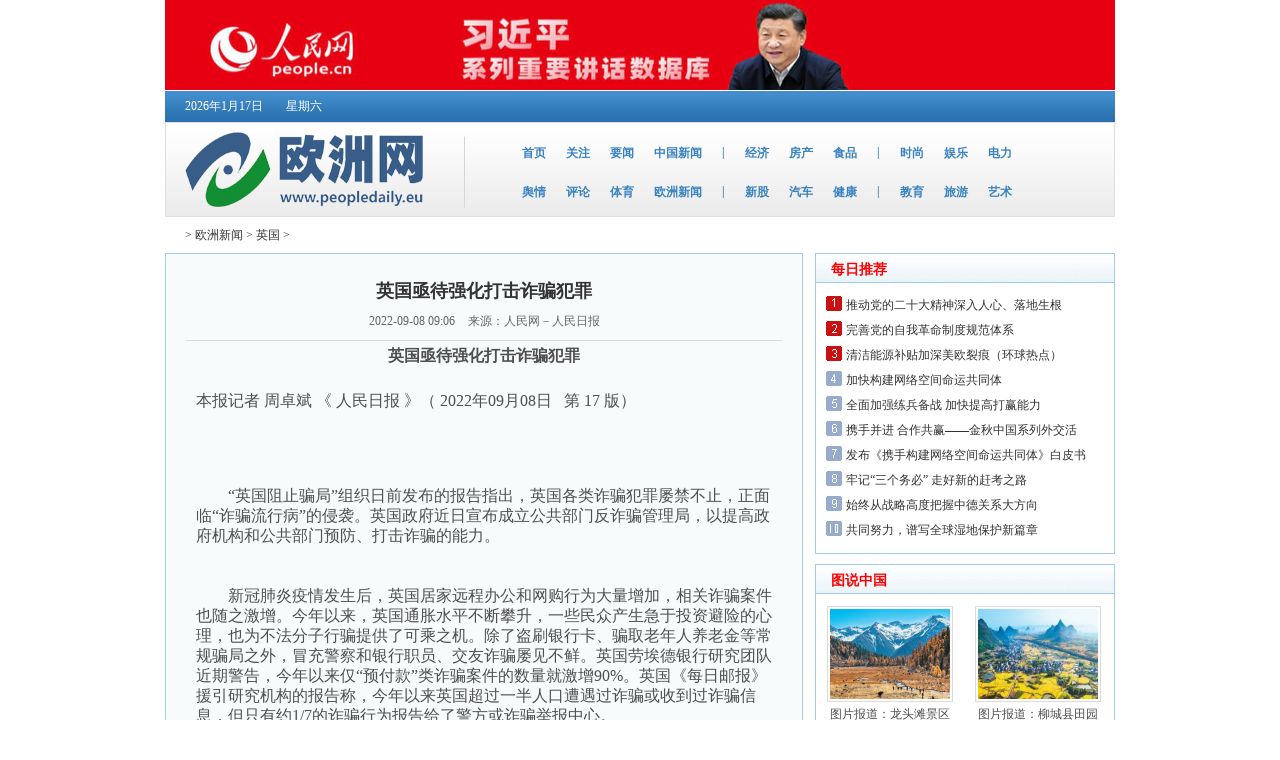

--- FILE ---
content_type: text/html
request_url: http://peopledailynews.eu/ozxw/yg/20220908_88653.html
body_size: 17622
content:
<!DOCTYPE html PUBLIC "-//W3C//DTD XHTML 1.0 Transitional//EN" "http://www.w3.org/TR/xhtml1/DTD/xhtml1-transitional.dtd">
<html xmlns="http://www.w3.org/1999/xhtml">
<head>
<meta http-equiv="Content-Type" content="text/html; charset=gb2312" />
<title>英国亟待强化打击诈骗犯罪_人民日报欧洲网-人民日报海外版欧洲刊_人民日报社_海外华文媒体门户</title>
<meta name="keywords" content="英国,亟待,强化,打击,诈骗,犯罪,英国,亟待,强化,打击," />
<meta name="description" content="英国亟待强化打击诈骗犯罪 本报记者 周卓斌 《 人民日报 》（ 2022年09月08日 第17 版） 英国阻止骗局组织日前发布的报告指出，英国各类诈骗犯罪屡禁不止，正面临诈骗流行病的侵袭。英国政府近日宣布成立公共部门反诈骗管理局，以提高政府机构和公共部门预防" />
<link href="/css/ind.css" rel="stylesheet" type="text/css" />
<base target="_blank" />
</head>

<body>
<!--头部开始-->
<div class="header">
    <div>
    	<a href="http://jhsjk.people.cn/"><img width="950" height="90" border="0" src="/uploads/220313/3-220313032I2930.jpg"></a>

    </div>
    <script type="text/javascript">
	function addfavorite(){   if (document.all)   {      window.external.addFavorite('http://www.peopledaily.eu','欧洲网');   }   else if (window.sidebar)   {      window.sidebar.addPanel('http://www.peopledaily.eu', 'http://www.peopledaily.eu', "欧洲网");   }} 
	</script>
    
    <div class="top_nav clearfix">
    	<p class='top_nav_left'>
        
		<script language="javascript">
		var week;
		if(new Date().getDay()==0)          week="星期日"
		if(new Date().getDay()==1)          week="星期一"
		if(new Date().getDay()==2)          week="星期二"
		if(new Date().getDay()==3)          week="星期三"
		if(new Date().getDay()==4)          week="星期四"
		if(new Date().getDay()==5)          week="星期五"
		if(new Date().getDay()==6)          week="星期六"
		document.write("<span>"+new Date().getFullYear()+"年"+(new Date().getMonth()+1)+"月"+new Date().getDate()+"日 "+"</span>"+"<span>"+week+"</span>");
		</script>

        <p class='top_nav_right' style="width:200px; height:21px;padding-top:10px;">
        	
        </p>
    </div>
    <div class="nav">
    	<div class="logo fl"><a href="/" title="欧洲网"><img src="/images/logo.png" width="285" height='93' /></a></div>
        <div class="nav_nav fr">
        	<ul class='nav_list_1 clearfix'>
            	<li><a href="/" title="首页">首页</a></li>
                <li><a href="/gz" title="关注">关注</a></li>
                <li><a href="/yw" title="要闻">要闻</a></li>
                <li><a href="/zgxw" title="中国新闻">中国新闻</a></li>
                <li>|</li>
                <li><a href="/jj" title="经济">经济</a></li>
                <li><a href="/fc" title="房产">房产</a></li>
                <li><a href="/sp" title="食品">食品</a></li>
                <li>|</li>
                <li><a href="/ss" title="时尚">时尚</a></li>
                <li><a href="/yl" title="娱乐">娱乐</a></li>
                <li><a href="/dl" title="电力">电力</a></li>
            </ul>
            <ul class="nav_list_1 clearfix">
            	<li><a href="/yq" title="舆情">舆情</a></li>
                <li><a href="/pl" title="评论">评论</a></li>
                <li><a href="/zg" title="体育">体育</a></li>
                <li><a href="/ozxw" title="欧洲新闻">欧洲新闻</a></li>
                <li>|</li> 
                <li><a href="/xg" title="新股">新股</a></li>
                <li><a href="/qc" title="汽车">汽车</a></li>
                <li><a href="/qy" title="健康">健康</a></li>
                <li>|</li>
                <li><a href="/jy" title="教育">教育</a></li>
                <li><a href="/ly" title="旅游">旅游</a></li>
                <li><a href="/sc" title="艺术">艺术</a></li>
            </ul>
        </div>
    </div>
</div>
<!--头部结束-->
<div class="container">
		<div class="list_tit"18>
        	<a href='/'></a> > <a href='/ozxw/'>欧洲新闻</a> > <a href='/ozxw/yg/'>英国</a> > 
        </div>
        <div class="list_m">
        		<div class="list_l fl">
                		<div class="list_lm">
                        		<div class="list_mt">
                                		
                                		<h3>英国亟待强化打击诈骗犯罪</h3>
                                        <font>2022-09-08 09:06</font> 来源：人民网－人民日报
                                </div>
                                <div class="list_mm">
                                	<h1 style="text-align: center;">
	<span style="font-size:16px;">英国亟待强化打击诈骗犯罪</span></h1>
<h2>
	&nbsp;</h2>
<p class="sec">
	<span style="font-size:16px;"><!-- <span class="origin">人民日报</span>
                        <span class="date">(2020年02月06日 01版)</span> -->本报记者 周卓斌 <span class="date">《 人民日报 》（ 2022年09月08日 &nbsp; 第&nbsp;17 版）</span></span></p>
<div align="center" style="padding: 10px 0px 15px;">
	&nbsp;</div>
<div id="ozoom">
	<div align="center" id="showArtPicsDiv">
		&nbsp;</div>
	<span style="font-size:16px;"><!--enpcontent--></span>
	<p>
		<span style="font-size:16px;">　　&ldquo;英国阻止骗局&rdquo;组织日前发布的报告指出，英国各类诈骗犯罪屡禁不止，正面临&ldquo;诈骗流行病&rdquo;的侵袭。英国政府近日宣布成立公共部门反诈骗管理局，以提高政府机构和公共部门预防、打击诈骗的能力。</span></p>
	<p>
		&nbsp;</p>
	<p>
		<span style="font-size:16px;">　　新冠肺炎疫情发生后，英国居家远程办公和网购行为大量增加，相关诈骗案件也随之激增。今年以来，英国通胀水平不断攀升，一些民众产生急于投资避险的心理，也为不法分子行骗提供了可乘之机。除了盗刷银行卡、骗取老年人养老金等常规骗局之外，冒充警察和银行职员、交友诈骗屡见不鲜。英国劳埃德银行研究团队近期警告，今年以来仅&ldquo;预付款&rdquo;类诈骗案件的数量就激增90%。英国《每日邮报》援引研究机构的报告称，今年以来英国超过一半人口遭遇过诈骗或收到过诈骗信息，但只有约1/7的诈骗行为报告给了警方或诈骗举报中心。</span></p>
	<p>
		<span style="font-size:16px;">　　据报道，英国各类诈骗对象不仅限于个人和企业，不法分子还将黑手伸向了英国政府部门和公共机构。数据显示，2021年骗取养老金和退税的诈骗行为分别导致英国就业和养老金部、英国税务机关产生5.1亿英镑和2.1亿英镑的损失。英国智库&ldquo;社会市场基金会&rdquo;的研究显示，英国每年因各类诈骗造成的实际损失可能高达1370亿英镑。</span></p>
	<p>
		<span style="font-size:16px;">　　英国媒体和公益组织均表示，英国打击各类诈骗的力度远远不够。英国国家统计局数据显示，去年每1000起诈骗报案中只有1起的犯罪嫌疑人被正式起诉。在英格兰和威尔士地区，诈骗案占2021年总犯罪案件的39%，但处理诈骗案的警员数量仅占警员总数的0.8%。英国&ldquo;科技观察&rdquo;网指出，除人手不足外，警方打击诈骗案件的专业技能也严重短缺。少数具备专业能力的警员部署分散，执法团队内部还没有形成打击专业诈骗的合力。《每日邮报》日前报道说，英国警方没有将打击诈骗作为优先事项，部分警员认为破案工作太难，具备相关专业能力的警员又大量流失，导致警力进一步削弱。</span></p>
	<p>
		<span style="font-size:16px;">　　英国社会讨论多年的《网络安全法案》已进入议会审议阶段，但推进速度缓慢。该法案将约束网络平台和科技公司，以加强在线广告管理并努力减少诈骗信息。英国《金融时报》报道称，金融业界和活动人士普遍担心，立法延迟将导致这项作为英国打击诈骗重要手段的法案迟迟无法发挥作用。英国消费者保护组织负责人表示，消费者迫切需要适合数字时代的保护措施，这项立法延迟是对&ldquo;受害者的背叛&rdquo;。</span></p>
	<p>
		<span style="font-size:16px;">　　（本报伦敦9月7日电）</span></p>
</div>
<br />

                                </div>
                                <div class="list_lb">
                                        <ul class="clearfix">
                                            
                                        </ul>
                                </div>
                                <div class="list_mb">
                                		<div class="list_mbt">
                                        	<a>相关新闻</a>
                                        </div>
                                        <div class="list_mbm">
                                        		<ul>
                                                    <li><a target="_blank" href="/ozxw/yg/20221111_91014.html" title="在英国学中文 为未来发展拓宽道路">在英国学中文 为未来发展拓宽道路</a><font>2022-11-11</font></li>
<li><a target="_blank" href="/ozxw/yg/20220908_88653.html" title="英国亟待强化打击诈骗犯罪">英国亟待强化打击诈骗犯罪</a><font>2022-09-08</font></li>
<li><a target="_blank" href="/ozxw/yg/20220902_88416.html" title="“这段感人至深的历史值得铭记”">“这段感人至深的历史值得铭记”</a><font>2022-09-02</font></li>
<li><a target="_blank" href="/ozxw/yg/20220901_88392.html" title="英国诺丁山狂欢节举行（环球掠影）">英国诺丁山狂欢节举行（环球掠影）</a><font>2022-09-01</font></li>
<li><a target="_blank" href="/ozxw/yg/20220818_87741.html" title="英媒披露——英军杀害无辜平民和俘虏">英媒披露——英军杀害无辜平民和俘虏</a><font>2022-08-18</font></li>

                                                </ul>
                                        </div>
                                </div>
                        </div>
                </div>
                <!--内页右边开始-->
                <div class="list_r fr">
                		<div class="list_rt">
                        		<div class="list_rtit fw">每日推荐</div>
                                <div class="list_rtm">
                                		<ul>
												<li><a target="_blank" href="/yw/rd/20221111_90960.html" title="推动党的二十大精神深入人心、落地生根">推动党的二十大精神深入人心、落地生根</a></li>
<li><a target="_blank" href="/yw/rd/20221111_90975.html" title="完善党的自我革命制度规范体系">完善党的自我革命制度规范体系</a></li>
<li><a target="_blank" href="/yw/rd/20221110_90924.html" title="清洁能源补贴加深美欧裂痕（环球热点）">清洁能源补贴加深美欧裂痕（环球热点）</a></li>
<li><a target="_blank" href="/yw/rd/20221110_90886.html" title="加快构建网络空间命运共同体">加快构建网络空间命运共同体</a></li>
<li><a target="_blank" href="/yw/rd/20221110_90885.html" title="全面加强练兵备战 加快提高打赢能力">全面加强练兵备战 加快提高打赢能力</a></li>
<li><a target="_blank" href="/yw/rd/20221108_90816.html" title="携手并进 合作共赢——金秋中国系列外交活动观察">携手并进 合作共赢——金秋中国系列外交活</a></li>
<li><a target="_blank" href="/yw/rd/20221108_90796.html" title="发布《携手构建网络空间命运共同体》白皮书">发布《携手构建网络空间命运共同体》白皮书</a></li>
<li><a target="_blank" href="/yw/rd/20221107_90734.html" title="牢记“三个务必” 走好新的赶考之路">牢记“三个务必” 走好新的赶考之路</a></li>
<li><a target="_blank" href="/yw/rd/20221107_90729.html" title="始终从战略高度把握中德关系大方向">始终从战略高度把握中德关系大方向</a></li>
<li><a target="_blank" href="/yw/rd/20221107_90724.html" title="共同努力，谱写全球湿地保护新篇章">共同努力，谱写全球湿地保护新篇章</a></li>

                                        </ul>
                                </div>
                        </div>
                        <div class="list_rb">
                        	<div class="list_rt">
                                <div class="list_rtit fw">图说中国</div>
                                <div class="list_rbm">
                                		<ul>
                                        	<li>
                                                		<div class="list_rbmt"><a target="_blank" href="/tszg/20221111_90996.html" title="图片报道：龙头滩景区"><img src="/uploads/allimg/221111/8_111109352D0W.jpg" width="120" height="90" /></a></div>
                                                        <div class="list_rbmb"><a target="_blank" href="/tszg/20221111_90996.html" title="图片报道：龙头滩景区">图片报道：龙头滩景区</a></div>
                                                </li>
<li>
                                                		<div class="list_rbmt"><a target="_blank" href="/tszg/20221110_90916.html" title="图片报道：柳城县田园风光"><img src="/uploads/allimg/221110/8_11100Z24144N.jpg" width="120" height="90" /></a></div>
                                                        <div class="list_rbmb"><a target="_blank" href="/tszg/20221110_90916.html" title="图片报道：柳城县田园风光">图片报道：柳城县田园</a></div>
                                                </li>
<li>
                                                		<div class="list_rbmt"><a target="_blank" href="/tszg/20221110_90889.html" title="图片报道：龙门大桥"><img src="/uploads/allimg/221110/8_11100T25NF3.jpg" width="120" height="90" /></a></div>
                                                        <div class="list_rbmb"><a target="_blank" href="/tszg/20221110_90889.html" title="图片报道：龙门大桥">图片报道：龙门大桥</a></div>
                                                </li>
<li>
                                                		<div class="list_rbmt"><a target="_blank" href="/tszg/20221108_90794.html" title="图片报道：红嘴鸥"><img src="/uploads/allimg/221108/8_110PZ321a27.jpg" width="120" height="90" /></a></div>
                                                        <div class="list_rbmb"><a target="_blank" href="/tszg/20221108_90794.html" title="图片报道：红嘴鸥">图片报道：红嘴鸥</a></div>
                                                </li>
<li>
                                                		<div class="list_rbmt"><a target="_blank" href="/tszg/20221107_90725.html" title="图片报道：白鹤滩水电站"><img src="/uploads/allimg/221107/8_110FTRa9E.jpg" width="120" height="90" /></a></div>
                                                        <div class="list_rbmb"><a target="_blank" href="/tszg/20221107_90725.html" title="图片报道：白鹤滩水电站">图片报道：白鹤滩水电</a></div>
                                                </li>
<li>
                                                		<div class="list_rbmt"><a target="_blank" href="/tszg/20221103_90600.html" title="图片报道：新农村画卷"><img src="/uploads/allimg/221103/8_1103092541J37.jpg" width="120" height="90" /></a></div>
                                                        <div class="list_rbmb"><a target="_blank" href="/tszg/20221103_90600.html" title="图片报道：新农村画卷">图片报道：新农村画卷</a></div>
                                                </li>
  
                                            <div class="cl"></div>
                                        </ul>
                                </div>
                            </div>
                        </div>
                        <div class="r_gg">
                        	<a href="http://www.spacenews.com.cn"><img width="300" height="82" border="0" src="/uploads/191030/3-191030142202100.jpg"></a>

                        </div>
                        <div class="list_rb">
                        		<div class="list_rt">
                        		<div class="list_rtit fw">舆情</div>
                                <div class="list_rtma">
                                		<ul>
                                        	<li><a target="_blank" href="/yq/20221111_90992.html" title="找中介办贷款，消费者须“四看”">找中介办贷款，消费者须“四看”</a></li>
<li><a target="_blank" href="/yq/20221103_90624.html" title="遭受噪声污染侵扰可申请诉前禁止令（以案说法）">遭受噪声污染侵扰可申请诉前禁止令（以案说</a></li>
<li><a target="_blank" href="/yq/20221031_90392.html" title="全国纪检监察机关处分40.7万人 包括48名省部级干部">全国纪检监察机关处分40.7万人 包括48名省</a></li>
<li><a target="_blank" href="/yq/20221028_90337.html" title="装修噪声扰民，怎么管？">装修噪声扰民，怎么管？</a></li>
<li><a target="_blank" href="/yq/20221027_90276.html" title="自费为小区买滑梯 他人滑倒是否担责（以案说法）">自费为小区买滑梯 他人滑倒是否担责（以案</a></li>
<li><a target="_blank" href="/yq/20221018_89954.html" title="这次为什么会是“李宁”？李宁会解释吗？">这次为什么会是“李宁”？李宁会解释吗？</a></li>
<li><a target="_blank" href="/yq/20220929_89484.html" title="法院为何驳回房地产公司的禁令申请？（以案说法）">法院为何驳回房地产公司的禁令申请？（以案</a></li>

                                        </ul>
                                </div>
                        </div>
                        </div>
                        <div class="r_gg">
                        	<a href="http://www.peopledaily.eu/jy/20191226_62903.html"><img width="300" height="100" border="0" src="/uploads/220313/3-220313012210U1.gif"></a>

                        </div>
                </div>
                <!--内页右边结束-->
                
                <div class="cl"></div>
        </div>
</div>
<!--底部开始-->
<div class="footer">
	<h6>
    	|
        <a title="关于欧洲网" href="/dbdh/rmrbhw/20130519_263.html">关于欧洲网</a>
        |
        <a title="广告服务" href="/dbdh/ggfw/20130519_264.html">广告服务</a>
        |
        <a title="诚聘英才" href="/dbdh/ozkzp/2013/0519_265.html">诚聘英才</a>
        |
        <a title="联系我们" href="/dbdh/lxwm/20130515_192.html">联系我们</a>
        |
        <a title="内部邮箱" href="http://mail.peopledailynews.eu/" target="_blank">内部邮箱</a>
        |
        <a title="人员查询" href="/dbdh/rycx/" target="_blank">人员查询</a>
        | 
    </h6>
    <p>人民日报欧洲网：news@peopledailynews.eu  广告合作：ad@peopledailynews.eu</p>
    <p>人民日报欧洲刊：rmrbozk@peopledailynews.eu</p>
    <p><a title="京ICP备12041252号" href="http://www.beian.miit.gov.cn/" target="_blank">京ICP备12041252号</a></p>
    <p>欧 洲 网 版 权 所 有 ，未 经 书 面 授 权 禁 止 使 用</p>
    <p>Copyright &#169; 2012-2021 by http://www.peopledaily.eu   all rights reserved</p>
</div>
<!--底部结束-->
</body>
</html>